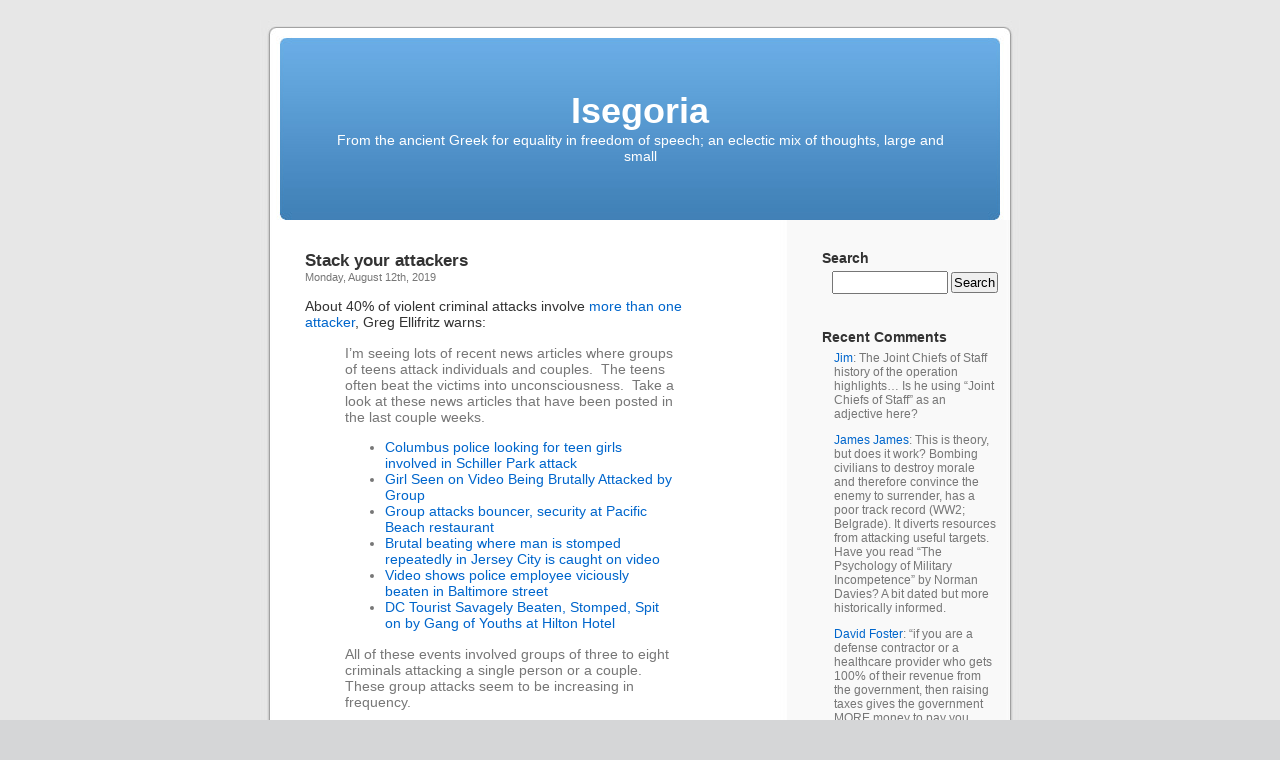

--- FILE ---
content_type: text/html; charset=UTF-8
request_url: https://www.isegoria.net/2019/08/stack-your-attackers/comment-page-1/
body_size: 13808
content:
<!DOCTYPE html PUBLIC "-//W3C//DTD XHTML 1.0 Transitional//EN" "http://www.w3.org/TR/xhtml1/DTD/xhtml1-transitional.dtd">
<html xmlns="http://www.w3.org/1999/xhtml" lang="en-US">

<head profile="http://gmpg.org/xfn/11">
<meta http-equiv="Content-Type" content="text/html; charset=UTF-8" />

<title>Stack your attackers &laquo;  Isegoria</title>

<link rel="stylesheet" href="https://isegoria.net/isegoria/wp-content/themes/isegoria/style.css" type="text/css" media="screen" />
<link rel="pingback" href="https://isegoria.net/isegoria/xmlrpc.php" />

<style type="text/css" media="screen">


	#page { background: url("https://isegoria.net/isegoria/wp-content/themes/isegoria/images/kubrickbg-ltr.jpg") repeat-y top; border: none; }

</style>


<link rel="alternate" type="application/rss+xml" title="Isegoria &raquo; Feed" href="https://www.isegoria.net/feed/" />
<link rel="alternate" type="application/rss+xml" title="Isegoria &raquo; Comments Feed" href="https://www.isegoria.net/comments/feed/" />
<link rel="alternate" type="application/rss+xml" title="Isegoria &raquo; Stack your attackers Comments Feed" href="https://www.isegoria.net/2019/08/stack-your-attackers/feed/" />
<script type='text/javascript' src='https://isegoria.net/isegoria/wp-includes/js/comment-reply.min.js?ver=3.6.1'></script>
<link rel="EditURI" type="application/rsd+xml" title="RSD" href="https://isegoria.net/isegoria/xmlrpc.php?rsd" />
<link rel="wlwmanifest" type="application/wlwmanifest+xml" href="https://isegoria.net/isegoria/wp-includes/wlwmanifest.xml" /> 
<link rel='prev' title='Netflix is spending hundreds of millions of dollars to produce big-budget films' href='https://www.isegoria.net/2019/08/netflix-is-spending-hundreds-of-millions-of-dollars-to-produce-big-budget-films/' />
<link rel='next' title='Jon Peterson discusses the birth of wargaming' href='https://www.isegoria.net/2019/08/jon-peterson-discusses-the-birth-of-wargaming/' />
<meta name="generator" content="WordPress 3.6.1" />
<link rel='canonical' href='https://www.isegoria.net/2019/08/stack-your-attackers/comment-page-1/#comments' />
<link rel='shortlink' href='https://www.isegoria.net/?p=45507' />
</head>
<body class="single single-post postid-45507 single-format-standard">
<div id="page">


<div id="header" role="banner">
	<div id="headerimg">
		<h1><a href="https://www.isegoria.net/">Isegoria</a></h1>
		<div class="description">From the ancient Greek for equality in freedom of speech; an eclectic mix of thoughts, large and small</div>
	</div>
</div>
<hr />



	<div id="content" class="narrowcolumn" role="main">

	<!--
		<div class="navigation">
			<div class="alignleft">&laquo; <a href="https://www.isegoria.net/2019/08/netflix-is-spending-hundreds-of-millions-of-dollars-to-produce-big-budget-films/" rel="prev">Netflix is spending hundreds of millions of dollars to produce big-budget films</a></div>
			<div class="alignright"><a href="https://www.isegoria.net/2019/08/jon-peterson-discusses-the-birth-of-wargaming/" rel="next">Jon Peterson discusses the birth of wargaming</a> &raquo;</div>
		</div>
-->
		<div class="post-45507 post type-post status-publish format-standard hentry category-crime category-martial-arts" id="post-45507">
			<h2>Stack your attackers</h2>
<!-- Time -->
			<small>Monday, August 12th, 2019</small>

			<div class="entry">
				<p>About 40% of violent criminal attacks involve <a href="https://www.activeresponsetraining.net/a-few-thoughts-on-fighting-multiple-attackers">more than one attacker</a>, Greg Ellifritz warns:</p>
<blockquote><p>I’m seeing lots of recent news articles where groups of teens attack individuals and couples.  The teens often beat the victims into unconsciousness.  Take a look at these news articles that have been posted in the last couple weeks.</p>
<ul>
<li><a href="https://www.nbc4i.com/news/local-news/columbus-police-looking-for-teen-girls-involved-in-attack/">Columbus police looking for teen girls involved in Schiller Park attack</a></li>
<li><a href="https://ktla.com/2019/07/24/beyond-disturbing-chicago-police-investigate-video-showing-brutal-beating-of-teen-girl-with-disability/">Girl Seen on Video Being Brutally Attacked by Group</a></li>
<li><a href="https://www.10news.com/news/local-news/san-diego-police-group-attacks-bouncer-security-at-pacific-beach-restaurant">Group attacks bouncer, security at Pacific Beach restaurant</a></li>
<li><a href="https://hudsoncountyview.com/brutal-beating-where-man-is-stomped-repeatedly-in-jersey-city-is-caught-on-video/">Brutal beating where man is stomped repeatedly in Jersey City is caught on video</a></li>
<li><a href="https://www.washingtonexaminer.com/news/video-shows-police-employee-viciously-beaten-in-baltimore-street">Video shows police employee viciously beaten in Baltimore street</a></li>
<li><a href="https://www.gatorcountry.com/swampgas/threads/dc-tourist-savagely-beaten-stomped-spit-on-by-gang-of-youths-at-hilton-hotel-where-re.443584/">DC Tourist Savagely Beaten, Stomped, Spit on by Gang of Youths at Hilton Hotel</a></li>
</ul>
<p>All of these events involved groups of three to eight criminals attacking a single person or a couple.  These group attacks seem to be increasing in frequency.</p></blockquote>
<p>His advice:</p>
<ol>
<li>The best way to win the fight is to avoid it.</li>
<li>Multiple attackers are more dangerous to you.</li>
<li>Whenever possible, try to “stack” your attackers.</li>
<li>If you end up grappling with one of your attackers, use him as a shield to keep between you and the other attackers.</li>
<li>Chokes are important.</li>
<li>Don’t go to the ground.</li>
<li>If you can’t escape, stack your attackers, or manipulate one to be a shield, you must attack.</li>
</ol>

								<!-- Meta -->
<p class="postmetadata"> Posted in <a href="https://www.isegoria.net/category/war/crime/" title="View all posts in Crime" rel="category tag">Crime</a>, <a href="https://www.isegoria.net/category/martial-arts/" title="View all posts in Martial Arts" rel="category tag">Martial Arts</a> |   <a href="https://www.isegoria.net/2019/08/stack-your-attackers/#comments" title="Comment on Stack your attackers">8 Comments &#187;</a></p>

<!--
				<p class="postmetadata alt">
					<small>
						This entry was posted
												on Monday, August 12th, 2019 at 7:09 am						and is filed under <a href="https://www.isegoria.net/category/war/crime/" title="View all posts in Crime" rel="category tag">Crime</a>, <a href="https://www.isegoria.net/category/martial-arts/" title="View all posts in Martial Arts" rel="category tag">Martial Arts</a>.
						You can follow any responses to this entry through the <a href='https://www.isegoria.net/2019/08/stack-your-attackers/feed/'>RSS 2.0</a> feed.

													You can skip to the end and leave a response. Pinging is currently not allowed.

						
					</small>
				</p>
-->
			</div>
		</div>

<script type="text/javascript"><!--
google_ad_client = "pub-2882627689706462";
/* Large Rectangle Kubrick */
google_ad_slot = "5813922127";
google_ad_width = 336;
google_ad_height = 280;
//-->
</script>
<script type="text/javascript"
src="http://pagead2.googlesyndication.com/pagead/show_ads.js">
</script>

	
<!-- You can start editing here. -->

<!--
	<h3 id="comments">8 Responses to &#8220;Stack your attackers&#8221;</h3>
-->
	<h3 id="comments">Comments</h3>

	<div class="navigation">
		<div class="alignleft"></div>
		<div class="alignright"></div>
	</div>

	<ol class="commentlist">
			<li class="comment even thread-even depth-1" id="comment-2965220">
				<div id="div-comment-2965220" class="comment-body">
				<div class="comment-author vcard">
						<cite class="fn">Harper’s Notes</cite> <span class="says">says:</span>		</div>
		
		<div class="comment-meta commentmetadata"><a href="https://www.isegoria.net/2019/08/stack-your-attackers/comment-page-1/#comment-2965220">
			August 12, 2019 at 10:25 am</a>		</div>

		<p>And always remember, one distracts, the other attacks.</p>

		<div class="reply">
					</div>
				</div>
		</li><!-- #comment-## -->
		<li class="comment odd alt thread-odd thread-alt depth-1" id="comment-2965242">
				<div id="div-comment-2965242" class="comment-body">
				<div class="comment-author vcard">
						<cite class="fn">Adar</cite> <span class="says">says:</span>		</div>
		
		<div class="comment-meta commentmetadata"><a href="https://www.isegoria.net/2019/08/stack-your-attackers/comment-page-1/#comment-2965242">
			August 12, 2019 at 11:53 am</a>		</div>

		<p>These attacks are almost exclusively so the domain of blacks attacking whites in hate crime attacks. The stomping of a person while on the ground by multiple individuals is the use of lethal force.</p>

		<div class="reply">
					</div>
				</div>
		</li><!-- #comment-## -->
		<li class="comment even thread-even depth-1" id="comment-2965285">
				<div id="div-comment-2965285" class="comment-body">
				<div class="comment-author vcard">
						<cite class="fn">Ross</cite> <span class="says">says:</span>		</div>
		
		<div class="comment-meta commentmetadata"><a href="https://www.isegoria.net/2019/08/stack-your-attackers/comment-page-1/#comment-2965285">
			August 12, 2019 at 2:39 pm</a>		</div>

		<p>So, what do the cognoscenti recommend here for empty hand arts? Old pre-BJJ jiu-jitsu?  I get that chokes are important but require two arms otherwise available for blocking or striking.</p>

		<div class="reply">
					</div>
				</div>
		</li><!-- #comment-## -->
		<li class="comment odd alt thread-odd thread-alt depth-1" id="comment-2965304">
				<div id="div-comment-2965304" class="comment-body">
				<div class="comment-author vcard">
						<cite class="fn">Bob Sykes</cite> <span class="says">says:</span>		</div>
		
		<div class="comment-meta commentmetadata"><a href="https://www.isegoria.net/2019/08/stack-your-attackers/comment-page-1/#comment-2965304">
			August 12, 2019 at 3:36 pm</a>		</div>

		<p>The first rule is to stay away from blacks. Be aware. If you spot a group of blacks move away from them.</p>
<p>This is good advice for blacks, too. Blacks are the main victims of black gangs.</p>
<p>The second rule is carry a gun you can operate. Get a permit. Get training. Practice.</p>
<p>The third rule is to get out of the city, any city. There are plenty of peaceful, white, rural communities. You don’t have to become Amish.</p>

		<div class="reply">
					</div>
				</div>
		</li><!-- #comment-## -->
		<li class="comment byuser comment-author-Isegoria bypostauthor even thread-even depth-1" id="comment-2965737">
				<div id="div-comment-2965737" class="comment-body">
				<div class="comment-author vcard">
						<cite class="fn">Isegoria</cite> <span class="says">says:</span>		</div>
		
		<div class="comment-meta commentmetadata"><a href="https://www.isegoria.net/2019/08/stack-your-attackers/comment-page-1/#comment-2965737">
			August 13, 2019 at 12:39 pm</a>		</div>

		<p>For self-defense, you would want something that looks an awful lot like modern MMA training, but optimized for surviving an ambush from multiple armed attackers rather than winning a fair one-on-one fight in a cage. <a href="https://www.youtube.com/channel/UCrhlSrj8vDBLmxEqCilSeFw/videos">Red Zone Threat Management</a> has a number of videos on this topic.</p>

		<div class="reply">
					</div>
				</div>
		</li><!-- #comment-## -->
		<li class="comment odd alt thread-odd thread-alt depth-1" id="comment-2965985">
				<div id="div-comment-2965985" class="comment-body">
				<div class="comment-author vcard">
						<cite class="fn">Graham</cite> <span class="says">says:</span>		</div>
		
		<div class="comment-meta commentmetadata"><a href="https://www.isegoria.net/2019/08/stack-your-attackers/comment-page-1/#comment-2965985">
			August 14, 2019 at 5:58 pm</a>		</div>

		<p>This prompted me to look at the Criminal Code of Canada, which indeed allows self defence and even property defence in what appears to be fairly robust language. </p>
<p>It&#8217;s all in the interpretation. And if you use deadly force you will be charged with a crime and it&#8217;ll have to be adjudicated.</p>
<p>Among other things, a Canadian on Quora caught my eye with phrasing that noted that Canadian law takes account of a lot of factors including whether or not a weapon was used by the defender and whether that weapon was something that could only have been carried for personal defence against a human, which is illegal. The writer summed up by suggesting that this factor could be described as &#8220;whether the defender was prepared for the attack&#8221; and notes that Canadian law &#8220;does not allow a Canadian citizen to be prepared for an attack in any way&#8221;, except generally by training in unarmed combat/martial arts.</p>
<p>It&#8217;s rather a survival charter for the young and fit. The rest of us would more likely be thrown on the offender&#8217;s tender mercies.</p>
<p>If Canadian cities weren&#8217;t rather safe by any standard, I&#8217;d be more concerned.</p>

		<div class="reply">
					</div>
				</div>
		</li><!-- #comment-## -->
		<li class="comment even thread-even depth-1" id="comment-2967146">
				<div id="div-comment-2967146" class="comment-body">
				<div class="comment-author vcard">
						<cite class="fn">Paul from Canada</cite> <span class="says">says:</span>		</div>
		
		<div class="comment-meta commentmetadata"><a href="https://www.isegoria.net/2019/08/stack-your-attackers/comment-page-1/#comment-2967146">
			August 16, 2019 at 9:25 am</a>		</div>

		<p>Graham,</p>
<p>You are corrrect, you can use anything including a firearm to defend yourself in Canada, but can&#8217;t &#8220;prepare&#8221; to do so.</p>
<p>Hence you carry pepper spray against &#8220;dogs&#8221; or &#8220;coyotes&#8221; you may encounter while walking or jogging, and the big D cell Maglite flashlight in the door pocket of your car is for finding house numbers or if you get a flat at night.</p>
<p>Since you happen to have these items with you for perfectly legitimate reasons, it would therefore be perfectly legal to, for example, use the flashlight as an impact weapon if caught up in a road rage incident&#8230;&#8230;.</p>
<p>Likewise, having a cane with you for the occasional flare up of your trick knee is also perfectly legitimate.  There are some excellent youtube videos showing easy self defence techniques using a cane or walking stick, and even better, you can carry one on a plane.</p>

		<div class="reply">
					</div>
				</div>
		</li><!-- #comment-## -->
		<li class="comment odd alt thread-odd thread-alt depth-1" id="comment-2967186">
				<div id="div-comment-2967186" class="comment-body">
				<div class="comment-author vcard">
						<cite class="fn">Graham</cite> <span class="says">says:</span>		</div>
		
		<div class="comment-meta commentmetadata"><a href="https://www.isegoria.net/2019/08/stack-your-attackers/comment-page-1/#comment-2967186">
			August 16, 2019 at 10:47 am</a>		</div>

		<p>Paul,</p>
<p>Yes, that about sums it up.</p>
<p>I don&#8217;t know whether our laws reflect more naivete or hypocrisy, but they are fascinating.</p>
<p>Also, there was a time some years ago I actually had to walk with a cane for a couple years. I could have stood and even walked without, but it was a stability and pain reducing tool.</p>
<p>In winter, it needed the flip down attachment that grips icy sidewalks. Pointy. I kept it on and flipped up all year. </p>
<p>I guess that&#8217;s the mindset needed for Canada.</p>
<p>I admit, I&#8217;d feel weird carrying the thing around now when not necessary. But one can get those canes that fold up and pop together quickly. Interesting.</p>

		<div class="reply">
					</div>
				</div>
		</li><!-- #comment-## -->
	</ol>

	<div class="navigation">
		<div class="alignleft"></div>
		<div class="alignright"></div>
	</div>
 


<div id="respond">

<h3>Leave a Reply</h3>

<div class="cancel-comment-reply">
	<small><a rel="nofollow" id="cancel-comment-reply-link" href="/2019/08/stack-your-attackers/comment-page-1/#respond" style="display:none;">Click here to cancel reply.</a></small>
</div>


<form action="https://isegoria.net/isegoria/wp-comments-post.php" method="post" id="commentform">


<p><input type="text" name="author" id="author" value="" size="22" tabindex="1" aria-required='true' />
<label for="author"><small>Name (required)</small></label></p>

<p><input type="text" name="email" id="email" value="" size="22" tabindex="2" aria-required='true' />
<label for="email"><small>Mail (will not be published) (required)</small></label></p>

<p><input type="text" name="url" id="url" value="" size="22" tabindex="3" />
<label for="url"><small>Website</small></label></p>


<!--<p><small><strong>XHTML:</strong> You can use these tags: <code>&lt;a href=&quot;&quot; title=&quot;&quot;&gt; &lt;abbr title=&quot;&quot;&gt; &lt;acronym title=&quot;&quot;&gt; &lt;b&gt; &lt;blockquote cite=&quot;&quot;&gt; &lt;cite&gt; &lt;code&gt; &lt;del datetime=&quot;&quot;&gt; &lt;em&gt; &lt;i&gt; &lt;q cite=&quot;&quot;&gt; &lt;strike&gt; &lt;strong&gt; </code></small></p>-->

<p><textarea name="comment" id="comment" cols="58" rows="10" tabindex="4"></textarea></p>

<p><input name="submit" type="submit" id="submit" tabindex="5" value="Submit Comment" />
<input type='hidden' name='comment_post_ID' value='45507' id='comment_post_ID' />
<input type='hidden' name='comment_parent' id='comment_parent' value='0' />
</p>
<p style="display: none;"><input type="hidden" id="akismet_comment_nonce" name="akismet_comment_nonce" value="30957dc51e" /></p>
</form>

</div>


	
	</div>

<!-- google_ad_section_start(weight=ignore) -->
	<div id="sidebar" role="complementary">
		<ul>
			<li id="search-3" class="widget widget_search"><h2 class="widgettitle">Search</h2><form role="search" method="get" id="searchform" class="searchform" action="https://www.isegoria.net/">
				<div>
					<label class="screen-reader-text" for="s">Search for:</label>
					<input type="text" value="" name="s" id="s" />
					<input type="submit" id="searchsubmit" value="Search" />
				</div>
			</form></li><li id="get-recent-comments" class="widget widget_get_recent_comments"><h2 class="widgettitle">Recent Comments</h2><div id="get_recent_comments_wrap"><ul>	<li><a href="https://www.isegoria.net/2026/01/own-the-night-or-die/#comment-3760977" title="Own the night or die, January 19, 2026">Jim</a>:  The Joint Chiefs of Staff history of the operation highlights… Is he using &#8220;Joint Chiefs of Staff&#8221; as an adjective here?</li>
	<li><a href="https://www.isegoria.net/2026/01/the-instruments-of-war-are-more-punitive-than-acquisitive/#comment-3760975" title="The instruments of war are more punitive than acquisitive, January 28, 2026">James James</a>: This is theory, but does it work? Bombing civilians to destroy morale and therefore convince the enemy to surrender, has a poor track record (WW2; Belgrade). It diverts resources from attacking useful targets. Have you read &#8220;The Psychology of Military Incompetence&#8221; by Norman Davies? A bit dated but more historically informed.</li>
	<li><a href="https://www.isegoria.net/2026/01/how-to-fix-america-in-one-week/#comment-3760968" title="How to fix America in one week, January 25, 2026">David Foster</a>: &#8220;if you are a defense contractor or a healthcare provider who gets 100% of their revenue from the government, then raising taxes gives the government MORE money to pay you, even after you take into account your own tax bill&#8221;&#8230;remind s me of my old post Paying Higher Taxes Can be Very Profitable https://chicagoboyz.net/ archives/59624.html</li>
	<li><a href="https://www.isegoria.net/2026/01/how-to-fix-america-in-one-week/#comment-3760962" title="How to fix America in one week, January 25, 2026">Bruce</a>: Yes, the class struggle of 2026 is between financial oligarchs and pork barrel oligarchs.</li>
	<li><a href="https://www.isegoria.net/2006/09/harlan-ellisons-wonderland/#comment-3760961" title="Harlan Ellison&#8217;s Wonderland, September 14, 2006">Isegoria</a>: If you haven’t seen Harlan Ellison interviewed, he’s definitely a character. “I’m a professional liar.”</li>
	<li><a href="https://www.isegoria.net/2026/01/the-rpg-industry-is-like-a-water-pipe/#comment-3760960" title="The RPG industry is like a water pipe, January 23, 2026">Isegoria</a>: I’m honestly surprised UFC can sustain the pace that’s apparently working for them — but running events a bit too often probably saturates demand and keeps out competitors.</li>
	<li><a href="https://www.isegoria.net/2026/01/this-taboo-is-an-asset-to-be-treasured/#comment-3760958" title="This taboo is an asset to be treasured, January 24, 2026">Bob Sykes</a>: The last 20 years have not been kind to Schelling. His book is silly. We are closer today to nuclear war than any time since 1945, including the Cuban Missile Crisis, and with the worst leadership in the West since 1914, worse even than them. Hostility between the West and Russia has erupted into open warfare in Europe, with major wars on tap in West and East Asia.</li>
	<li><a href="https://www.isegoria.net/2006/09/harlan-ellisons-wonderland/#comment-3760957" title="Harlan Ellison&#8217;s Wonderland, September 14, 2006">Adept</a>: I just finished reading &#8220;Space Ships! Ray Guns! Martian Octopods!: Interviews with Science Fiction Legends&#8221; &#8212; an account, through interviews, of the pulp science fiction golden age. It was a time when many authors, including Ellison, were living hand-to-mouth in New York boarding houses. Anyway, there are a lot of great Ellison stories in there. Here&#8217;s one of them in his own words: &#8220;In 1959, Fantastic Universe was sold to a man named Henry Scharf, who had a publishing...</li>
	<li><a href="https://www.isegoria.net/2026/01/simple-reaction-time-is-not-related-to-skin-color-but-it-is-related-to-eye-color/#comment-3760954" title="Simple reaction time is not related to skin color, but it is related to eye color, January 18, 2026">Isegoria</a>: Yes, I had many of the same concerns about non-representative samples and range restriction. (It’s good to see you back, Dr. Charlton. I hope this means you find this a blog worth reading.)</li>
	<li><a href="https://www.isegoria.net/2026/01/the-rpg-industry-is-like-a-water-pipe/#comment-3760953" title="The RPG industry is like a water pipe, January 23, 2026">T. Beholder</a>: And eventually, you run out of new players. Why? It worked for a while. Until it didn’t. Three years later—1997—TSR collapsed. Well, that, and crappy editors, and crappy management (thus lack of playtesting or in some cases even review by someone numerate). I was the Gen Con coordinator. Oooh. Why wouldn’t he tell us about Gen Con, then? Including its $CURRENT_YEAR state, and so on. Spanked us. Hard. Because Wizards figured out what TSR never did: You don’t win by flooding the market for 7...</li>
	<li><a href="https://www.isegoria.net/2026/01/simple-reaction-time-is-not-related-to-skin-color-but-it-is-related-to-eye-color/#comment-3760952" title="Simple reaction time is not related to skin color, but it is related to eye color, January 18, 2026">Bruce G. Charlton</a>: It all depends on the population that was studied; because simple reaction times correlate with &#8220;g&#8221; &#8211; general intelligence (measured by IQ testing). If the population studied was, for example, college students from a particular university; then this is essentially selecting a relatively narrow band of IQ &#8211; and therefore narrowing the range of reaction times to Much less than the IQ range across the world. i.e. IQ of student subjects would be high enough to get...</li>
	<li><a href="https://www.isegoria.net/2026/01/the-rpg-industry-is-like-a-water-pipe/#comment-3760948" title="The RPG industry is like a water pipe, January 23, 2026">Mike in Boston</a>: Why do we hear so much about companies like UFC and TSR that, let&#8217;s be honest, the world could do without? Maybe it&#8217;s because they were created by entrepreneurs with a real creative spark and clear vision. What discourages entrepreneurs like that from creating companies that would actually improve people&#8217;s material welfare, instead of distracting them from their sorry circumstances with creative new forms for entertainment? It&#8217;s overregulation. The kind of creative...</li>
	<li><a href="https://www.isegoria.net/2026/01/the-rpg-industry-is-like-a-water-pipe/#comment-3760946" title="The RPG industry is like a water pipe, January 23, 2026">Phileas Frogg</a>: Pacing and quality matter for sustainability. It&#8217;s why the UFC doesn&#8217;t push it&#8217;s events too far in terms of numbers per year. 46 events in 2014 was the company&#8217;s all time high, and since then it&#8217;s settled into a sustainable 41-42 events/year, with about 1 marquee event/month. The lesson is clear: Don&#8217;t oversaturate your own market, or you&#8217;ll get diminishing returns.</li>
	<li><a href="https://www.isegoria.net/2026/01/own-the-night-or-die/#comment-3760942" title="Own the night or die, January 19, 2026">T. Beholder</a>: That reality stands in sharp contrast to what the US military demonstrated in Operation Absolute Resolve. [...] The mission concluded with zero American casualties and zero loss of equipment. It was a near-flawless demonstration of a capability that takes decades to build and years to sustain. So, sneaking works well at night, especially when one is allowed to ride in and ride out? Sure. Why would it not be different? That success is even more striking when viewed against earlier US...</li>
	<li><a href="https://www.isegoria.net/2026/01/own-the-night-or-die/#comment-3760941" title="Own the night or die, January 19, 2026">McChuck</a>: Night actions are great for raids, but they are not sustainable in a prolonged war, except for specialized troops. Everybody has to sleep sometime.</li>
	<li><a href="https://www.isegoria.net/2026/01/simple-reaction-time-is-not-related-to-skin-color-but-it-is-related-to-eye-color/#comment-3760935" title="Simple reaction time is not related to skin color, but it is related to eye color, January 18, 2026">Bruce</a>: There was a huge sex slave trade for most of human history. That&#8217;s bound to affect the last few thousand years of evolution. Where Worthy says &#8216;hunting&#8217; maybe try &#8216;sex&#8217;? Stalking, Skulking, and Speed/Power.</li>
	<li><a href="https://www.isegoria.net/2026/01/simple-reaction-time-is-not-related-to-skin-color-but-it-is-related-to-eye-color/#comment-3760934" title="Simple reaction time is not related to skin color, but it is related to eye color, January 18, 2026">Jacob G.</a>: The interesting question in my mind is what has been driving the proliferation of blue eye genes in Northern Europe these last few thousand years. Poor reaction time is probably not it. Some theories: 1. The hit to reaction time comes with a better sense of timing as per Morgan Worthy. Based on his positions/eye color correlations I would guess this would select to some percentage of the population and then we would have an equilibrium. His correlations generally show the few having blue eyes...</li>
	<li><a href="https://www.isegoria.net/2026/01/own-the-night-or-die/#comment-3760933" title="Own the night or die, January 19, 2026">Bob Sykes</a>: P.S. The Venezuelan operation failed. The Maduro regime is still in power, Maduro is a national hero, and US oil companies want nothing to do with Venezuela oil. There may be some behind the scene payoffs and agreements, but that possibility remains to be seen. The naval blockade is already past its use-by date, and random piracy of oil tankers will achieve nothing other than a world wide tanker war, all against all.</li>
	<li><a href="https://www.isegoria.net/2026/01/own-the-night-or-die/#comment-3760932" title="Own the night or die, January 19, 2026">Bob Sykes</a>: Col. Macgregor refers to SOCOM as boutique forces, and rightly so. They can only be used for small actions that have a high probability of success, and low casualties, and under conditions of full spectrum US supremacy. They are tiny, and usually deploy as squad size units. They are on the ground only momentarily, and any actual fighting is at least a partial mission failure. As soon as you want to seize and hold land, you start at the battalion level, and move on up to the army group level.</li>
	<li><a href="https://www.isegoria.net/2026/01/own-the-night-or-die/#comment-3760931" title="Own the night or die, January 19, 2026">James James</a>: The Venezuela operation had 7 American casualties.</li>
</ul></div></li><li id="categories-3" class="widget widget_categories"><h2 class="widgettitle">Categories</h2>		<ul>
	<li class="cat-item cat-item-19"><a href="https://www.isegoria.net/category/alan-moore/" title="View all posts filed under Alan Moore">Alan Moore</a> (21)
</li>
	<li class="cat-item cat-item-48"><a href="https://www.isegoria.net/category/andrew-bisset/" title="View all posts filed under Andrew Bisset">Andrew Bisset</a> (27)
</li>
	<li class="cat-item cat-item-8"><a href="https://www.isegoria.net/category/animals/" title="View all posts filed under Animals">Animals</a> (701)
</li>
	<li class="cat-item cat-item-40"><a href="https://www.isegoria.net/category/antikythera/" title="View all posts filed under Antikythera">Antikythera</a> (6)
</li>
	<li class="cat-item cat-item-4"><a href="https://www.isegoria.net/category/arnold-kling/" title="View all posts filed under Arnold Kling">Arnold Kling</a> (239)
</li>
	<li class="cat-item cat-item-28"><a href="https://www.isegoria.net/category/autism/" title="View all posts filed under Autism">Autism</a> (27)
</li>
	<li class="cat-item cat-item-46"><a href="https://www.isegoria.net/category/bruce-bueno-de-mesquita/" title="View all posts filed under Bruce Bueno de Mesquita">Bruce Bueno de Mesquita</a> (12)
</li>
	<li class="cat-item cat-item-50"><a href="https://www.isegoria.net/category/bruce-charlton/" title="View all posts filed under Bruce Charlton">Bruce Charlton</a> (19)
</li>
	<li class="cat-item cat-item-6"><a href="https://www.isegoria.net/category/business/" title="View all posts filed under Business">Business</a> (2001)
</li>
	<li class="cat-item cat-item-38"><a href="https://www.isegoria.net/category/charles-munger/" title="View all posts filed under Charles Munger">Charles Munger</a> (9)
</li>
	<li class="cat-item cat-item-26"><a href="https://www.isegoria.net/category/chernobyl/" title="View all posts filed under Chernobyl">Chernobyl</a> (7)
</li>
	<li class="cat-item cat-item-7"><a href="https://www.isegoria.net/category/cute/" title="View all posts filed under Cute">Cute</a> (89)
</li>
	<li class="cat-item cat-item-10"><a href="https://www.isegoria.net/category/economics/" title="View all posts filed under Economics">Economics</a> (2090)
</li>
	<li class="cat-item cat-item-3"><a href="https://www.isegoria.net/category/education/" title="View all posts filed under Education">Education</a> (1438)
</li>
	<li class="cat-item cat-item-53"><a href="https://www.isegoria.net/category/edward-banfield/" title="View all posts filed under Edward Banfield">Edward Banfield</a> (15)
</li>
	<li class="cat-item cat-item-59"><a href="https://www.isegoria.net/category/edward-luttwak/" title="View all posts filed under Edward Luttwak">Edward Luttwak</a> (33)
</li>
	<li class="cat-item cat-item-47"><a href="https://www.isegoria.net/category/eric-falkenstein/" title="View all posts filed under Eric Falkenstein">Eric Falkenstein</a> (51)
</li>
	<li class="cat-item cat-item-21"><a href="https://www.isegoria.net/category/ethanol/" title="View all posts filed under Ethanol">Ethanol</a> (35)
</li>
	<li class="cat-item cat-item-33"><a href="https://www.isegoria.net/category/farewell-to-alms/" title="View all posts filed under Farewell to Alms">Farewell to Alms</a> (10)
</li>
	<li class="cat-item cat-item-11"><a href="https://www.isegoria.net/category/fitness/" title="View all posts filed under Fitness">Fitness</a> (612)
</li>
	<li class="cat-item cat-item-31"><a href="https://www.isegoria.net/category/flight-of-the-conchords/" title="View all posts filed under Flight of the Conchords">Flight of the Conchords</a> (10)
</li>
	<li class="cat-item cat-item-42"><a href="https://www.isegoria.net/category/fred-reed/" title="View all posts filed under Fred Reed">Fred Reed</a> (25)
</li>
	<li class="cat-item cat-item-17"><a href="https://www.isegoria.net/category/games/" title="View all posts filed under Games">Games</a> (443)
</li>
	<li class="cat-item cat-item-61"><a href="https://www.isegoria.net/category/george-fitzhugh/" title="View all posts filed under George Fitzhugh">George Fitzhugh</a> (19)
</li>
	<li class="cat-item cat-item-43"><a href="https://www.isegoria.net/category/henry-george/" title="View all posts filed under Henry George">Henry George</a> (9)
</li>
	<li class="cat-item cat-item-55"><a href="https://www.isegoria.net/category/hilaire-du-berrier/" title="View all posts filed under Hilaire du Berrier">Hilaire du Berrier</a> (7)
</li>
	<li class="cat-item cat-item-24"><a href="https://www.isegoria.net/category/john-derbyshire/" title="View all posts filed under John Derbyshire">John Derbyshire</a> (40)
</li>
	<li class="cat-item cat-item-36"><a href="https://www.isegoria.net/category/lee-harris/" title="View all posts filed under Lee Harris">Lee Harris</a> (22)
</li>
	<li class="cat-item cat-item-20"><a href="https://www.isegoria.net/category/linguistics/" title="View all posts filed under Linguistics">Linguistics</a> (165)
</li>
	<li class="cat-item cat-item-13"><a href="https://www.isegoria.net/category/malcolm-gladwell/" title="View all posts filed under Malcolm Gladwell">Malcolm Gladwell</a> (21)
</li>
	<li class="cat-item cat-item-18"><a href="https://www.isegoria.net/category/martial-arts/" title="View all posts filed under Martial Arts">Martial Arts</a> (370)
</li>
	<li class="cat-item cat-item-14"><a href="https://www.isegoria.net/category/media/" title="View all posts filed under Media">Media</a> (2517)
<ul class='children'>
	<li class="cat-item cat-item-60"><a href="https://www.isegoria.net/category/media/classics-of-fantasy/" title="View all posts filed under Classics of Fantasy">Classics of Fantasy</a> (17)
</li>
</ul>
</li>
	<li class="cat-item cat-item-41"><a href="https://www.isegoria.net/category/mencius-moldbug/" title="View all posts filed under Mencius Moldbug">Mencius Moldbug</a> (211)
</li>
	<li class="cat-item cat-item-27"><a href="https://www.isegoria.net/category/myth-of-the-rational-voter/" title="View all posts filed under Myth of the Rational Voter">Myth of the Rational Voter</a> (9)
</li>
	<li class="cat-item cat-item-23"><a href="https://www.isegoria.net/category/nassim-nicholas-taleb/" title="View all posts filed under Nassim Nicholas Taleb">Nassim Nicholas Taleb</a> (42)
</li>
	<li class="cat-item cat-item-51"><a href="https://www.isegoria.net/category/nikola-tesla/" title="View all posts filed under Nikola Tesla">Nikola Tesla</a> (6)
</li>
	<li class="cat-item cat-item-25"><a href="https://www.isegoria.net/category/paul-graham/" title="View all posts filed under Paul Graham">Paul Graham</a> (78)
</li>
	<li class="cat-item cat-item-37"><a href="https://www.isegoria.net/category/peter-thiel/" title="View all posts filed under Peter Thiel">Peter Thiel</a> (12)
</li>
	<li class="cat-item cat-item-34"><a href="https://www.isegoria.net/category/philip-k-dick/" title="View all posts filed under Philip K. Dick">Philip K. Dick</a> (6)
</li>
	<li class="cat-item cat-item-9"><a href="https://www.isegoria.net/category/policy/" title="View all posts filed under Policy">Policy</a> (5690)
</li>
	<li class="cat-item cat-item-54"><a href="https://www.isegoria.net/category/robert-heinlein/" title="View all posts filed under Robert Heinlein">Robert Heinlein</a> (48)
</li>
	<li class="cat-item cat-item-15"><a href="https://www.isegoria.net/category/robert-kaplan/" title="View all posts filed under Robert Kaplan">Robert Kaplan</a> (76)
</li>
	<li class="cat-item cat-item-44"><a href="https://www.isegoria.net/category/rory-miller/" title="View all posts filed under Rory Miller">Rory Miller</a> (40)
</li>
	<li class="cat-item cat-item-63"><a href="https://www.isegoria.net/category/roy-dunlap/" title="View all posts filed under Roy Dunlap">Roy Dunlap</a> (89)
</li>
	<li class="cat-item cat-item-12"><a href="https://www.isegoria.net/category/science/" title="View all posts filed under Science">Science</a> (3180)
</li>
	<li class="cat-item cat-item-39"><a href="https://www.isegoria.net/category/serious-play/" title="View all posts filed under Serious Play">Serious Play</a> (14)
</li>
	<li class="cat-item cat-item-29"><a href="https://www.isegoria.net/category/singapore/" title="View all posts filed under Singapore">Singapore</a> (38)
</li>
	<li class="cat-item cat-item-45"><a href="https://www.isegoria.net/category/steve-blank/" title="View all posts filed under Steve Blank">Steve Blank</a> (29)
</li>
	<li class="cat-item cat-item-35"><a href="https://www.isegoria.net/category/steve-ditko/" title="View all posts filed under Steve Ditko">Steve Ditko</a> (4)
</li>
	<li class="cat-item cat-item-16"><a href="https://www.isegoria.net/category/technology/" title="View all posts filed under Technology">Technology</a> (2350)
</li>
	<li class="cat-item cat-item-30"><a href="https://www.isegoria.net/category/theodore-dalrymple/" title="View all posts filed under Theodore Dalrymple">Theodore Dalrymple</a> (61)
</li>
	<li class="cat-item cat-item-32"><a href="https://www.isegoria.net/category/theory-of-constraints/" title="View all posts filed under Theory of Constraints">Theory of Constraints</a> (19)
</li>
	<li class="cat-item cat-item-57"><a href="https://www.isegoria.net/category/thomas-schelling/" title="View all posts filed under Thomas Schelling">Thomas Schelling</a> (14)
</li>
	<li class="cat-item cat-item-1"><a href="https://www.isegoria.net/category/uncategorized/" title="View all posts filed under Uncategorized">Uncategorized</a> (1607)
</li>
	<li class="cat-item cat-item-22"><a href="https://www.isegoria.net/category/urbanism/" title="View all posts filed under Urbanism">Urbanism</a> (411)
</li>
	<li class="cat-item cat-item-56"><a href="https://www.isegoria.net/category/viktor-suvorov/" title="View all posts filed under Viktor Suvorov">Viktor Suvorov</a> (19)
</li>
	<li class="cat-item cat-item-5"><a href="https://www.isegoria.net/category/war/" title="View all posts filed under War">War</a> (4459)
<ul class='children'>
	<li class="cat-item cat-item-49"><a href="https://www.isegoria.net/category/war/crime/" title="View all posts filed under Crime">Crime</a> (677)
</li>
	<li class="cat-item cat-item-58"><a href="https://www.isegoria.net/category/war/panzer-battles/" title="View all posts filed under Panzer Battles">Panzer Battles</a> (22)
</li>
	<li class="cat-item cat-item-52"><a href="https://www.isegoria.net/category/war/weapons/" title="View all posts filed under Weapons">Weapons</a> (906)
</li>
</ul>
</li>
		</ul>
</li><li id="archives-3" class="widget widget_archive"><h2 class="widgettitle">Archives</h2>		<ul>
			<li><a href='https://www.isegoria.net/2026/01/' title='January 2026'>January 2026</a>&nbsp;(30)</li>
	<li><a href='https://www.isegoria.net/2025/12/' title='December 2025'>December 2025</a>&nbsp;(31)</li>
	<li><a href='https://www.isegoria.net/2025/11/' title='November 2025'>November 2025</a>&nbsp;(30)</li>
	<li><a href='https://www.isegoria.net/2025/10/' title='October 2025'>October 2025</a>&nbsp;(31)</li>
	<li><a href='https://www.isegoria.net/2025/09/' title='September 2025'>September 2025</a>&nbsp;(30)</li>
	<li><a href='https://www.isegoria.net/2025/08/' title='August 2025'>August 2025</a>&nbsp;(31)</li>
	<li><a href='https://www.isegoria.net/2025/07/' title='July 2025'>July 2025</a>&nbsp;(31)</li>
	<li><a href='https://www.isegoria.net/2025/06/' title='June 2025'>June 2025</a>&nbsp;(30)</li>
	<li><a href='https://www.isegoria.net/2025/05/' title='May 2025'>May 2025</a>&nbsp;(31)</li>
	<li><a href='https://www.isegoria.net/2025/04/' title='April 2025'>April 2025</a>&nbsp;(30)</li>
	<li><a href='https://www.isegoria.net/2025/03/' title='March 2025'>March 2025</a>&nbsp;(31)</li>
	<li><a href='https://www.isegoria.net/2025/02/' title='February 2025'>February 2025</a>&nbsp;(28)</li>
	<li><a href='https://www.isegoria.net/2025/01/' title='January 2025'>January 2025</a>&nbsp;(31)</li>
	<li><a href='https://www.isegoria.net/2024/12/' title='December 2024'>December 2024</a>&nbsp;(32)</li>
	<li><a href='https://www.isegoria.net/2024/11/' title='November 2024'>November 2024</a>&nbsp;(28)</li>
	<li><a href='https://www.isegoria.net/2024/10/' title='October 2024'>October 2024</a>&nbsp;(32)</li>
	<li><a href='https://www.isegoria.net/2024/09/' title='September 2024'>September 2024</a>&nbsp;(24)</li>
	<li><a href='https://www.isegoria.net/2024/08/' title='August 2024'>August 2024</a>&nbsp;(31)</li>
	<li><a href='https://www.isegoria.net/2024/07/' title='July 2024'>July 2024</a>&nbsp;(29)</li>
	<li><a href='https://www.isegoria.net/2024/06/' title='June 2024'>June 2024</a>&nbsp;(26)</li>
	<li><a href='https://www.isegoria.net/2024/05/' title='May 2024'>May 2024</a>&nbsp;(30)</li>
	<li><a href='https://www.isegoria.net/2024/04/' title='April 2024'>April 2024</a>&nbsp;(26)</li>
	<li><a href='https://www.isegoria.net/2024/03/' title='March 2024'>March 2024</a>&nbsp;(27)</li>
	<li><a href='https://www.isegoria.net/2024/02/' title='February 2024'>February 2024</a>&nbsp;(28)</li>
	<li><a href='https://www.isegoria.net/2024/01/' title='January 2024'>January 2024</a>&nbsp;(30)</li>
	<li><a href='https://www.isegoria.net/2023/12/' title='December 2023'>December 2023</a>&nbsp;(27)</li>
	<li><a href='https://www.isegoria.net/2023/11/' title='November 2023'>November 2023</a>&nbsp;(27)</li>
	<li><a href='https://www.isegoria.net/2023/10/' title='October 2023'>October 2023</a>&nbsp;(33)</li>
	<li><a href='https://www.isegoria.net/2023/09/' title='September 2023'>September 2023</a>&nbsp;(30)</li>
	<li><a href='https://www.isegoria.net/2023/08/' title='August 2023'>August 2023</a>&nbsp;(34)</li>
	<li><a href='https://www.isegoria.net/2023/07/' title='July 2023'>July 2023</a>&nbsp;(31)</li>
	<li><a href='https://www.isegoria.net/2023/06/' title='June 2023'>June 2023</a>&nbsp;(32)</li>
	<li><a href='https://www.isegoria.net/2023/05/' title='May 2023'>May 2023</a>&nbsp;(32)</li>
	<li><a href='https://www.isegoria.net/2023/04/' title='April 2023'>April 2023</a>&nbsp;(30)</li>
	<li><a href='https://www.isegoria.net/2023/03/' title='March 2023'>March 2023</a>&nbsp;(30)</li>
	<li><a href='https://www.isegoria.net/2023/02/' title='February 2023'>February 2023</a>&nbsp;(32)</li>
	<li><a href='https://www.isegoria.net/2023/01/' title='January 2023'>January 2023</a>&nbsp;(33)</li>
	<li><a href='https://www.isegoria.net/2022/12/' title='December 2022'>December 2022</a>&nbsp;(28)</li>
	<li><a href='https://www.isegoria.net/2022/11/' title='November 2022'>November 2022</a>&nbsp;(26)</li>
	<li><a href='https://www.isegoria.net/2022/10/' title='October 2022'>October 2022</a>&nbsp;(29)</li>
	<li><a href='https://www.isegoria.net/2022/09/' title='September 2022'>September 2022</a>&nbsp;(22)</li>
	<li><a href='https://www.isegoria.net/2022/08/' title='August 2022'>August 2022</a>&nbsp;(32)</li>
	<li><a href='https://www.isegoria.net/2022/07/' title='July 2022'>July 2022</a>&nbsp;(20)</li>
	<li><a href='https://www.isegoria.net/2022/06/' title='June 2022'>June 2022</a>&nbsp;(23)</li>
	<li><a href='https://www.isegoria.net/2022/05/' title='May 2022'>May 2022</a>&nbsp;(25)</li>
	<li><a href='https://www.isegoria.net/2022/04/' title='April 2022'>April 2022</a>&nbsp;(41)</li>
	<li><a href='https://www.isegoria.net/2022/03/' title='March 2022'>March 2022</a>&nbsp;(45)</li>
	<li><a href='https://www.isegoria.net/2022/02/' title='February 2022'>February 2022</a>&nbsp;(22)</li>
	<li><a href='https://www.isegoria.net/2022/01/' title='January 2022'>January 2022</a>&nbsp;(29)</li>
	<li><a href='https://www.isegoria.net/2021/12/' title='December 2021'>December 2021</a>&nbsp;(29)</li>
	<li><a href='https://www.isegoria.net/2021/11/' title='November 2021'>November 2021</a>&nbsp;(30)</li>
	<li><a href='https://www.isegoria.net/2021/10/' title='October 2021'>October 2021</a>&nbsp;(23)</li>
	<li><a href='https://www.isegoria.net/2021/09/' title='September 2021'>September 2021</a>&nbsp;(17)</li>
	<li><a href='https://www.isegoria.net/2021/08/' title='August 2021'>August 2021</a>&nbsp;(27)</li>
	<li><a href='https://www.isegoria.net/2021/07/' title='July 2021'>July 2021</a>&nbsp;(29)</li>
	<li><a href='https://www.isegoria.net/2021/06/' title='June 2021'>June 2021</a>&nbsp;(30)</li>
	<li><a href='https://www.isegoria.net/2021/05/' title='May 2021'>May 2021</a>&nbsp;(33)</li>
	<li><a href='https://www.isegoria.net/2021/04/' title='April 2021'>April 2021</a>&nbsp;(30)</li>
	<li><a href='https://www.isegoria.net/2021/03/' title='March 2021'>March 2021</a>&nbsp;(41)</li>
	<li><a href='https://www.isegoria.net/2021/02/' title='February 2021'>February 2021</a>&nbsp;(32)</li>
	<li><a href='https://www.isegoria.net/2021/01/' title='January 2021'>January 2021</a>&nbsp;(32)</li>
	<li><a href='https://www.isegoria.net/2020/12/' title='December 2020'>December 2020</a>&nbsp;(29)</li>
	<li><a href='https://www.isegoria.net/2020/11/' title='November 2020'>November 2020</a>&nbsp;(30)</li>
	<li><a href='https://www.isegoria.net/2020/10/' title='October 2020'>October 2020</a>&nbsp;(31)</li>
	<li><a href='https://www.isegoria.net/2020/09/' title='September 2020'>September 2020</a>&nbsp;(30)</li>
	<li><a href='https://www.isegoria.net/2020/08/' title='August 2020'>August 2020</a>&nbsp;(33)</li>
	<li><a href='https://www.isegoria.net/2020/07/' title='July 2020'>July 2020</a>&nbsp;(34)</li>
	<li><a href='https://www.isegoria.net/2020/06/' title='June 2020'>June 2020</a>&nbsp;(27)</li>
	<li><a href='https://www.isegoria.net/2020/05/' title='May 2020'>May 2020</a>&nbsp;(29)</li>
	<li><a href='https://www.isegoria.net/2020/04/' title='April 2020'>April 2020</a>&nbsp;(29)</li>
	<li><a href='https://www.isegoria.net/2020/03/' title='March 2020'>March 2020</a>&nbsp;(52)</li>
	<li><a href='https://www.isegoria.net/2020/02/' title='February 2020'>February 2020</a>&nbsp;(57)</li>
	<li><a href='https://www.isegoria.net/2020/01/' title='January 2020'>January 2020</a>&nbsp;(50)</li>
	<li><a href='https://www.isegoria.net/2019/12/' title='December 2019'>December 2019</a>&nbsp;(44)</li>
	<li><a href='https://www.isegoria.net/2019/11/' title='November 2019'>November 2019</a>&nbsp;(27)</li>
	<li><a href='https://www.isegoria.net/2019/10/' title='October 2019'>October 2019</a>&nbsp;(29)</li>
	<li><a href='https://www.isegoria.net/2019/09/' title='September 2019'>September 2019</a>&nbsp;(30)</li>
	<li><a href='https://www.isegoria.net/2019/08/' title='August 2019'>August 2019</a>&nbsp;(29)</li>
	<li><a href='https://www.isegoria.net/2019/07/' title='July 2019'>July 2019</a>&nbsp;(49)</li>
	<li><a href='https://www.isegoria.net/2019/06/' title='June 2019'>June 2019</a>&nbsp;(59)</li>
	<li><a href='https://www.isegoria.net/2019/05/' title='May 2019'>May 2019</a>&nbsp;(61)</li>
	<li><a href='https://www.isegoria.net/2019/04/' title='April 2019'>April 2019</a>&nbsp;(57)</li>
	<li><a href='https://www.isegoria.net/2019/03/' title='March 2019'>March 2019</a>&nbsp;(55)</li>
	<li><a href='https://www.isegoria.net/2019/02/' title='February 2019'>February 2019</a>&nbsp;(36)</li>
	<li><a href='https://www.isegoria.net/2019/01/' title='January 2019'>January 2019</a>&nbsp;(43)</li>
	<li><a href='https://www.isegoria.net/2018/12/' title='December 2018'>December 2018</a>&nbsp;(38)</li>
	<li><a href='https://www.isegoria.net/2018/11/' title='November 2018'>November 2018</a>&nbsp;(36)</li>
	<li><a href='https://www.isegoria.net/2018/10/' title='October 2018'>October 2018</a>&nbsp;(32)</li>
	<li><a href='https://www.isegoria.net/2018/09/' title='September 2018'>September 2018</a>&nbsp;(29)</li>
	<li><a href='https://www.isegoria.net/2018/08/' title='August 2018'>August 2018</a>&nbsp;(42)</li>
	<li><a href='https://www.isegoria.net/2018/07/' title='July 2018'>July 2018</a>&nbsp;(30)</li>
	<li><a href='https://www.isegoria.net/2018/06/' title='June 2018'>June 2018</a>&nbsp;(31)</li>
	<li><a href='https://www.isegoria.net/2018/05/' title='May 2018'>May 2018</a>&nbsp;(41)</li>
	<li><a href='https://www.isegoria.net/2018/04/' title='April 2018'>April 2018</a>&nbsp;(30)</li>
	<li><a href='https://www.isegoria.net/2018/03/' title='March 2018'>March 2018</a>&nbsp;(32)</li>
	<li><a href='https://www.isegoria.net/2018/02/' title='February 2018'>February 2018</a>&nbsp;(36)</li>
	<li><a href='https://www.isegoria.net/2018/01/' title='January 2018'>January 2018</a>&nbsp;(59)</li>
	<li><a href='https://www.isegoria.net/2017/12/' title='December 2017'>December 2017</a>&nbsp;(42)</li>
	<li><a href='https://www.isegoria.net/2017/11/' title='November 2017'>November 2017</a>&nbsp;(46)</li>
	<li><a href='https://www.isegoria.net/2017/10/' title='October 2017'>October 2017</a>&nbsp;(59)</li>
	<li><a href='https://www.isegoria.net/2017/09/' title='September 2017'>September 2017</a>&nbsp;(39)</li>
	<li><a href='https://www.isegoria.net/2017/08/' title='August 2017'>August 2017</a>&nbsp;(45)</li>
	<li><a href='https://www.isegoria.net/2017/07/' title='July 2017'>July 2017</a>&nbsp;(49)</li>
	<li><a href='https://www.isegoria.net/2017/06/' title='June 2017'>June 2017</a>&nbsp;(41)</li>
	<li><a href='https://www.isegoria.net/2017/05/' title='May 2017'>May 2017</a>&nbsp;(41)</li>
	<li><a href='https://www.isegoria.net/2017/04/' title='April 2017'>April 2017</a>&nbsp;(35)</li>
	<li><a href='https://www.isegoria.net/2017/03/' title='March 2017'>March 2017</a>&nbsp;(43)</li>
	<li><a href='https://www.isegoria.net/2017/02/' title='February 2017'>February 2017</a>&nbsp;(37)</li>
	<li><a href='https://www.isegoria.net/2017/01/' title='January 2017'>January 2017</a>&nbsp;(54)</li>
	<li><a href='https://www.isegoria.net/2016/12/' title='December 2016'>December 2016</a>&nbsp;(35)</li>
	<li><a href='https://www.isegoria.net/2016/11/' title='November 2016'>November 2016</a>&nbsp;(55)</li>
	<li><a href='https://www.isegoria.net/2016/10/' title='October 2016'>October 2016</a>&nbsp;(55)</li>
	<li><a href='https://www.isegoria.net/2016/09/' title='September 2016'>September 2016</a>&nbsp;(39)</li>
	<li><a href='https://www.isegoria.net/2016/08/' title='August 2016'>August 2016</a>&nbsp;(56)</li>
	<li><a href='https://www.isegoria.net/2016/07/' title='July 2016'>July 2016</a>&nbsp;(46)</li>
	<li><a href='https://www.isegoria.net/2016/06/' title='June 2016'>June 2016</a>&nbsp;(58)</li>
	<li><a href='https://www.isegoria.net/2016/05/' title='May 2016'>May 2016</a>&nbsp;(64)</li>
	<li><a href='https://www.isegoria.net/2016/04/' title='April 2016'>April 2016</a>&nbsp;(56)</li>
	<li><a href='https://www.isegoria.net/2016/03/' title='March 2016'>March 2016</a>&nbsp;(41)</li>
	<li><a href='https://www.isegoria.net/2016/02/' title='February 2016'>February 2016</a>&nbsp;(36)</li>
	<li><a href='https://www.isegoria.net/2016/01/' title='January 2016'>January 2016</a>&nbsp;(55)</li>
	<li><a href='https://www.isegoria.net/2015/12/' title='December 2015'>December 2015</a>&nbsp;(61)</li>
	<li><a href='https://www.isegoria.net/2015/11/' title='November 2015'>November 2015</a>&nbsp;(57)</li>
	<li><a href='https://www.isegoria.net/2015/10/' title='October 2015'>October 2015</a>&nbsp;(61)</li>
	<li><a href='https://www.isegoria.net/2015/09/' title='September 2015'>September 2015</a>&nbsp;(61)</li>
	<li><a href='https://www.isegoria.net/2015/08/' title='August 2015'>August 2015</a>&nbsp;(70)</li>
	<li><a href='https://www.isegoria.net/2015/07/' title='July 2015'>July 2015</a>&nbsp;(66)</li>
	<li><a href='https://www.isegoria.net/2015/06/' title='June 2015'>June 2015</a>&nbsp;(76)</li>
	<li><a href='https://www.isegoria.net/2015/05/' title='May 2015'>May 2015</a>&nbsp;(73)</li>
	<li><a href='https://www.isegoria.net/2015/04/' title='April 2015'>April 2015</a>&nbsp;(70)</li>
	<li><a href='https://www.isegoria.net/2015/03/' title='March 2015'>March 2015</a>&nbsp;(78)</li>
	<li><a href='https://www.isegoria.net/2015/02/' title='February 2015'>February 2015</a>&nbsp;(57)</li>
	<li><a href='https://www.isegoria.net/2015/01/' title='January 2015'>January 2015</a>&nbsp;(73)</li>
	<li><a href='https://www.isegoria.net/2014/12/' title='December 2014'>December 2014</a>&nbsp;(84)</li>
	<li><a href='https://www.isegoria.net/2014/11/' title='November 2014'>November 2014</a>&nbsp;(77)</li>
	<li><a href='https://www.isegoria.net/2014/10/' title='October 2014'>October 2014</a>&nbsp;(91)</li>
	<li><a href='https://www.isegoria.net/2014/09/' title='September 2014'>September 2014</a>&nbsp;(103)</li>
	<li><a href='https://www.isegoria.net/2014/08/' title='August 2014'>August 2014</a>&nbsp;(101)</li>
	<li><a href='https://www.isegoria.net/2014/07/' title='July 2014'>July 2014</a>&nbsp;(101)</li>
	<li><a href='https://www.isegoria.net/2014/06/' title='June 2014'>June 2014</a>&nbsp;(83)</li>
	<li><a href='https://www.isegoria.net/2014/05/' title='May 2014'>May 2014</a>&nbsp;(107)</li>
	<li><a href='https://www.isegoria.net/2014/04/' title='April 2014'>April 2014</a>&nbsp;(90)</li>
	<li><a href='https://www.isegoria.net/2014/03/' title='March 2014'>March 2014</a>&nbsp;(79)</li>
	<li><a href='https://www.isegoria.net/2014/02/' title='February 2014'>February 2014</a>&nbsp;(73)</li>
	<li><a href='https://www.isegoria.net/2014/01/' title='January 2014'>January 2014</a>&nbsp;(87)</li>
	<li><a href='https://www.isegoria.net/2013/12/' title='December 2013'>December 2013</a>&nbsp;(93)</li>
	<li><a href='https://www.isegoria.net/2013/11/' title='November 2013'>November 2013</a>&nbsp;(77)</li>
	<li><a href='https://www.isegoria.net/2013/10/' title='October 2013'>October 2013</a>&nbsp;(94)</li>
	<li><a href='https://www.isegoria.net/2013/09/' title='September 2013'>September 2013</a>&nbsp;(93)</li>
	<li><a href='https://www.isegoria.net/2013/08/' title='August 2013'>August 2013</a>&nbsp;(77)</li>
	<li><a href='https://www.isegoria.net/2013/07/' title='July 2013'>July 2013</a>&nbsp;(89)</li>
	<li><a href='https://www.isegoria.net/2013/06/' title='June 2013'>June 2013</a>&nbsp;(71)</li>
	<li><a href='https://www.isegoria.net/2013/05/' title='May 2013'>May 2013</a>&nbsp;(67)</li>
	<li><a href='https://www.isegoria.net/2013/04/' title='April 2013'>April 2013</a>&nbsp;(71)</li>
	<li><a href='https://www.isegoria.net/2013/03/' title='March 2013'>March 2013</a>&nbsp;(77)</li>
	<li><a href='https://www.isegoria.net/2013/02/' title='February 2013'>February 2013</a>&nbsp;(52)</li>
	<li><a href='https://www.isegoria.net/2013/01/' title='January 2013'>January 2013</a>&nbsp;(50)</li>
	<li><a href='https://www.isegoria.net/2012/12/' title='December 2012'>December 2012</a>&nbsp;(45)</li>
	<li><a href='https://www.isegoria.net/2012/11/' title='November 2012'>November 2012</a>&nbsp;(57)</li>
	<li><a href='https://www.isegoria.net/2012/10/' title='October 2012'>October 2012</a>&nbsp;(49)</li>
	<li><a href='https://www.isegoria.net/2012/09/' title='September 2012'>September 2012</a>&nbsp;(55)</li>
	<li><a href='https://www.isegoria.net/2012/08/' title='August 2012'>August 2012</a>&nbsp;(53)</li>
	<li><a href='https://www.isegoria.net/2012/07/' title='July 2012'>July 2012</a>&nbsp;(70)</li>
	<li><a href='https://www.isegoria.net/2012/06/' title='June 2012'>June 2012</a>&nbsp;(74)</li>
	<li><a href='https://www.isegoria.net/2012/05/' title='May 2012'>May 2012</a>&nbsp;(68)</li>
	<li><a href='https://www.isegoria.net/2012/04/' title='April 2012'>April 2012</a>&nbsp;(57)</li>
	<li><a href='https://www.isegoria.net/2012/03/' title='March 2012'>March 2012</a>&nbsp;(42)</li>
	<li><a href='https://www.isegoria.net/2012/02/' title='February 2012'>February 2012</a>&nbsp;(69)</li>
	<li><a href='https://www.isegoria.net/2012/01/' title='January 2012'>January 2012</a>&nbsp;(80)</li>
	<li><a href='https://www.isegoria.net/2011/12/' title='December 2011'>December 2011</a>&nbsp;(80)</li>
	<li><a href='https://www.isegoria.net/2011/11/' title='November 2011'>November 2011</a>&nbsp;(67)</li>
	<li><a href='https://www.isegoria.net/2011/10/' title='October 2011'>October 2011</a>&nbsp;(99)</li>
	<li><a href='https://www.isegoria.net/2011/09/' title='September 2011'>September 2011</a>&nbsp;(102)</li>
	<li><a href='https://www.isegoria.net/2011/08/' title='August 2011'>August 2011</a>&nbsp;(75)</li>
	<li><a href='https://www.isegoria.net/2011/07/' title='July 2011'>July 2011</a>&nbsp;(84)</li>
	<li><a href='https://www.isegoria.net/2011/06/' title='June 2011'>June 2011</a>&nbsp;(76)</li>
	<li><a href='https://www.isegoria.net/2011/05/' title='May 2011'>May 2011</a>&nbsp;(79)</li>
	<li><a href='https://www.isegoria.net/2011/04/' title='April 2011'>April 2011</a>&nbsp;(90)</li>
	<li><a href='https://www.isegoria.net/2011/03/' title='March 2011'>March 2011</a>&nbsp;(77)</li>
	<li><a href='https://www.isegoria.net/2011/02/' title='February 2011'>February 2011</a>&nbsp;(106)</li>
	<li><a href='https://www.isegoria.net/2011/01/' title='January 2011'>January 2011</a>&nbsp;(81)</li>
	<li><a href='https://www.isegoria.net/2010/12/' title='December 2010'>December 2010</a>&nbsp;(90)</li>
	<li><a href='https://www.isegoria.net/2010/11/' title='November 2010'>November 2010</a>&nbsp;(69)</li>
	<li><a href='https://www.isegoria.net/2010/10/' title='October 2010'>October 2010</a>&nbsp;(83)</li>
	<li><a href='https://www.isegoria.net/2010/09/' title='September 2010'>September 2010</a>&nbsp;(60)</li>
	<li><a href='https://www.isegoria.net/2010/08/' title='August 2010'>August 2010</a>&nbsp;(121)</li>
	<li><a href='https://www.isegoria.net/2010/07/' title='July 2010'>July 2010</a>&nbsp;(108)</li>
	<li><a href='https://www.isegoria.net/2010/06/' title='June 2010'>June 2010</a>&nbsp;(130)</li>
	<li><a href='https://www.isegoria.net/2010/05/' title='May 2010'>May 2010</a>&nbsp;(114)</li>
	<li><a href='https://www.isegoria.net/2010/04/' title='April 2010'>April 2010</a>&nbsp;(125)</li>
	<li><a href='https://www.isegoria.net/2010/03/' title='March 2010'>March 2010</a>&nbsp;(140)</li>
	<li><a href='https://www.isegoria.net/2010/02/' title='February 2010'>February 2010</a>&nbsp;(121)</li>
	<li><a href='https://www.isegoria.net/2010/01/' title='January 2010'>January 2010</a>&nbsp;(137)</li>
	<li><a href='https://www.isegoria.net/2009/12/' title='December 2009'>December 2009</a>&nbsp;(87)</li>
	<li><a href='https://www.isegoria.net/2009/11/' title='November 2009'>November 2009</a>&nbsp;(134)</li>
	<li><a href='https://www.isegoria.net/2009/10/' title='October 2009'>October 2009</a>&nbsp;(117)</li>
	<li><a href='https://www.isegoria.net/2009/09/' title='September 2009'>September 2009</a>&nbsp;(115)</li>
	<li><a href='https://www.isegoria.net/2009/08/' title='August 2009'>August 2009</a>&nbsp;(160)</li>
	<li><a href='https://www.isegoria.net/2009/07/' title='July 2009'>July 2009</a>&nbsp;(129)</li>
	<li><a href='https://www.isegoria.net/2009/06/' title='June 2009'>June 2009</a>&nbsp;(99)</li>
	<li><a href='https://www.isegoria.net/2009/05/' title='May 2009'>May 2009</a>&nbsp;(108)</li>
	<li><a href='https://www.isegoria.net/2009/04/' title='April 2009'>April 2009</a>&nbsp;(128)</li>
	<li><a href='https://www.isegoria.net/2009/03/' title='March 2009'>March 2009</a>&nbsp;(119)</li>
	<li><a href='https://www.isegoria.net/2009/02/' title='February 2009'>February 2009</a>&nbsp;(159)</li>
	<li><a href='https://www.isegoria.net/2009/01/' title='January 2009'>January 2009</a>&nbsp;(115)</li>
	<li><a href='https://www.isegoria.net/2008/12/' title='December 2008'>December 2008</a>&nbsp;(108)</li>
	<li><a href='https://www.isegoria.net/2008/11/' title='November 2008'>November 2008</a>&nbsp;(114)</li>
	<li><a href='https://www.isegoria.net/2008/10/' title='October 2008'>October 2008</a>&nbsp;(99)</li>
	<li><a href='https://www.isegoria.net/2008/09/' title='September 2008'>September 2008</a>&nbsp;(139)</li>
	<li><a href='https://www.isegoria.net/2008/08/' title='August 2008'>August 2008</a>&nbsp;(125)</li>
	<li><a href='https://www.isegoria.net/2008/07/' title='July 2008'>July 2008</a>&nbsp;(133)</li>
	<li><a href='https://www.isegoria.net/2008/06/' title='June 2008'>June 2008</a>&nbsp;(123)</li>
	<li><a href='https://www.isegoria.net/2008/05/' title='May 2008'>May 2008</a>&nbsp;(107)</li>
	<li><a href='https://www.isegoria.net/2008/04/' title='April 2008'>April 2008</a>&nbsp;(146)</li>
	<li><a href='https://www.isegoria.net/2008/03/' title='March 2008'>March 2008</a>&nbsp;(126)</li>
	<li><a href='https://www.isegoria.net/2008/02/' title='February 2008'>February 2008</a>&nbsp;(94)</li>
	<li><a href='https://www.isegoria.net/2008/01/' title='January 2008'>January 2008</a>&nbsp;(84)</li>
	<li><a href='https://www.isegoria.net/2007/12/' title='December 2007'>December 2007</a>&nbsp;(136)</li>
	<li><a href='https://www.isegoria.net/2007/11/' title='November 2007'>November 2007</a>&nbsp;(121)</li>
	<li><a href='https://www.isegoria.net/2007/10/' title='October 2007'>October 2007</a>&nbsp;(114)</li>
	<li><a href='https://www.isegoria.net/2007/09/' title='September 2007'>September 2007</a>&nbsp;(120)</li>
	<li><a href='https://www.isegoria.net/2007/08/' title='August 2007'>August 2007</a>&nbsp;(117)</li>
	<li><a href='https://www.isegoria.net/2007/07/' title='July 2007'>July 2007</a>&nbsp;(160)</li>
	<li><a href='https://www.isegoria.net/2007/06/' title='June 2007'>June 2007</a>&nbsp;(99)</li>
	<li><a href='https://www.isegoria.net/2007/05/' title='May 2007'>May 2007</a>&nbsp;(123)</li>
	<li><a href='https://www.isegoria.net/2007/04/' title='April 2007'>April 2007</a>&nbsp;(95)</li>
	<li><a href='https://www.isegoria.net/2007/03/' title='March 2007'>March 2007</a>&nbsp;(64)</li>
	<li><a href='https://www.isegoria.net/2007/02/' title='February 2007'>February 2007</a>&nbsp;(99)</li>
	<li><a href='https://www.isegoria.net/2007/01/' title='January 2007'>January 2007</a>&nbsp;(112)</li>
	<li><a href='https://www.isegoria.net/2006/12/' title='December 2006'>December 2006</a>&nbsp;(113)</li>
	<li><a href='https://www.isegoria.net/2006/11/' title='November 2006'>November 2006</a>&nbsp;(103)</li>
	<li><a href='https://www.isegoria.net/2006/10/' title='October 2006'>October 2006</a>&nbsp;(91)</li>
	<li><a href='https://www.isegoria.net/2006/09/' title='September 2006'>September 2006</a>&nbsp;(98)</li>
	<li><a href='https://www.isegoria.net/2006/08/' title='August 2006'>August 2006</a>&nbsp;(112)</li>
	<li><a href='https://www.isegoria.net/2006/07/' title='July 2006'>July 2006</a>&nbsp;(128)</li>
	<li><a href='https://www.isegoria.net/2006/06/' title='June 2006'>June 2006</a>&nbsp;(114)</li>
	<li><a href='https://www.isegoria.net/2006/05/' title='May 2006'>May 2006</a>&nbsp;(80)</li>
	<li><a href='https://www.isegoria.net/2006/04/' title='April 2006'>April 2006</a>&nbsp;(166)</li>
	<li><a href='https://www.isegoria.net/2006/03/' title='March 2006'>March 2006</a>&nbsp;(161)</li>
	<li><a href='https://www.isegoria.net/2006/02/' title='February 2006'>February 2006</a>&nbsp;(166)</li>
	<li><a href='https://www.isegoria.net/2006/01/' title='January 2006'>January 2006</a>&nbsp;(132)</li>
	<li><a href='https://www.isegoria.net/2005/12/' title='December 2005'>December 2005</a>&nbsp;(94)</li>
	<li><a href='https://www.isegoria.net/2005/11/' title='November 2005'>November 2005</a>&nbsp;(115)</li>
	<li><a href='https://www.isegoria.net/2005/10/' title='October 2005'>October 2005</a>&nbsp;(105)</li>
	<li><a href='https://www.isegoria.net/2005/09/' title='September 2005'>September 2005</a>&nbsp;(129)</li>
	<li><a href='https://www.isegoria.net/2005/08/' title='August 2005'>August 2005</a>&nbsp;(83)</li>
	<li><a href='https://www.isegoria.net/2005/07/' title='July 2005'>July 2005</a>&nbsp;(81)</li>
	<li><a href='https://www.isegoria.net/2005/06/' title='June 2005'>June 2005</a>&nbsp;(126)</li>
	<li><a href='https://www.isegoria.net/2005/05/' title='May 2005'>May 2005</a>&nbsp;(85)</li>
	<li><a href='https://www.isegoria.net/2005/04/' title='April 2005'>April 2005</a>&nbsp;(80)</li>
	<li><a href='https://www.isegoria.net/2005/03/' title='March 2005'>March 2005</a>&nbsp;(96)</li>
	<li><a href='https://www.isegoria.net/2005/02/' title='February 2005'>February 2005</a>&nbsp;(91)</li>
	<li><a href='https://www.isegoria.net/2005/01/' title='January 2005'>January 2005</a>&nbsp;(126)</li>
	<li><a href='https://www.isegoria.net/2004/12/' title='December 2004'>December 2004</a>&nbsp;(71)</li>
	<li><a href='https://www.isegoria.net/2004/11/' title='November 2004'>November 2004</a>&nbsp;(115)</li>
	<li><a href='https://www.isegoria.net/2004/10/' title='October 2004'>October 2004</a>&nbsp;(94)</li>
	<li><a href='https://www.isegoria.net/2004/09/' title='September 2004'>September 2004</a>&nbsp;(64)</li>
	<li><a href='https://www.isegoria.net/2004/08/' title='August 2004'>August 2004</a>&nbsp;(86)</li>
	<li><a href='https://www.isegoria.net/2004/07/' title='July 2004'>July 2004</a>&nbsp;(92)</li>
	<li><a href='https://www.isegoria.net/2004/06/' title='June 2004'>June 2004</a>&nbsp;(83)</li>
	<li><a href='https://www.isegoria.net/2004/05/' title='May 2004'>May 2004</a>&nbsp;(85)</li>
	<li><a href='https://www.isegoria.net/2004/04/' title='April 2004'>April 2004</a>&nbsp;(119)</li>
	<li><a href='https://www.isegoria.net/2004/03/' title='March 2004'>March 2004</a>&nbsp;(91)</li>
	<li><a href='https://www.isegoria.net/2004/02/' title='February 2004'>February 2004</a>&nbsp;(31)</li>
	<li><a href='https://www.isegoria.net/2004/01/' title='January 2004'>January 2004</a>&nbsp;(63)</li>
	<li><a href='https://www.isegoria.net/2003/12/' title='December 2003'>December 2003</a>&nbsp;(59)</li>
	<li><a href='https://www.isegoria.net/2003/11/' title='November 2003'>November 2003</a>&nbsp;(56)</li>
	<li><a href='https://www.isegoria.net/2003/10/' title='October 2003'>October 2003</a>&nbsp;(56)</li>
	<li><a href='https://www.isegoria.net/2003/09/' title='September 2003'>September 2003</a>&nbsp;(53)</li>
	<li><a href='https://www.isegoria.net/2003/08/' title='August 2003'>August 2003</a>&nbsp;(35)</li>
	<li><a href='https://www.isegoria.net/2003/07/' title='July 2003'>July 2003</a>&nbsp;(36)</li>
	<li><a href='https://www.isegoria.net/2003/06/' title='June 2003'>June 2003</a>&nbsp;(46)</li>
	<li><a href='https://www.isegoria.net/2003/05/' title='May 2003'>May 2003</a>&nbsp;(72)</li>
	<li><a href='https://www.isegoria.net/2003/04/' title='April 2003'>April 2003</a>&nbsp;(43)</li>
	<li><a href='https://www.isegoria.net/2003/03/' title='March 2003'>March 2003</a>&nbsp;(68)</li>
	<li><a href='https://www.isegoria.net/2003/02/' title='February 2003'>February 2003</a>&nbsp;(141)</li>
	<li><a href='https://www.isegoria.net/2003/01/' title='January 2003'>January 2003</a>&nbsp;(52)</li>
		</ul>
</li>		</ul>
	</div>
<!-- google_ad_section_end -->

<hr />
<div id="footer" role="contentinfo">
<!-- If you'd like to support WordPress, having the "powered by" link somewhere on your blog is the best way; it's our only promotion or advertising. -->
	<p>
		Isegoria is proudly powered by
		<a href="http://wordpress.org/">WordPress</a>
		<br /><a href="https://www.isegoria.net/feed/">Entries (RSS)</a>
		and <a href="https://www.isegoria.net/comments/feed/">Comments (RSS)</a>.
		<!-- 23 queries. 1.589 seconds. -->
	</p>
</div>
</div>

<!-- Gorgeous design by Michael Heilemann - http://binarybonsai.com/kubrick/ -->

				
	<script type="text/javascript">
	var gaJsHost = (("https:" == document.location.protocol) ? "https://ssl." : "http://www.");
	document.write(unescape("%3Cscript src='" + gaJsHost + "google-analytics.com/ga.js' type='text/javascript'%3E%3C/script%3E"));
	</script>
	<script type="text/javascript">
	try {
	var pageTracker = _gat._getTracker("UA-126505-1");
	pageTracker._trackPageview();
	} catch(err) {}</script>

</body>
</html>
